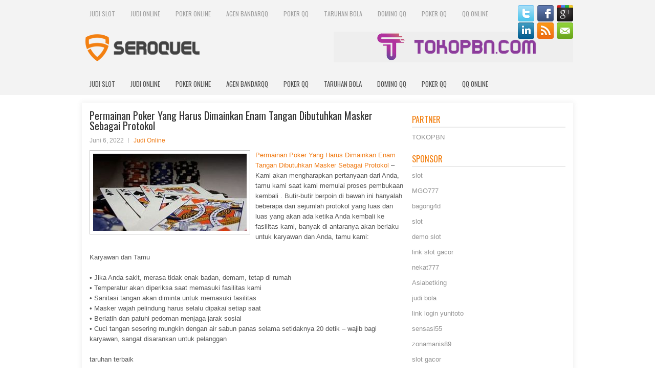

--- FILE ---
content_type: text/html; charset=UTF-8
request_url: http://seroquel.us.com/permainan-poker-yang-harus-dimainkan-enam-tangan-dibutuhkan-masker-sebagai-protokol/
body_size: 11532
content:
<!DOCTYPE html><html xmlns="http://www.w3.org/1999/xhtml" lang="id">
<head profile="http://gmpg.org/xfn/11">
<meta http-equiv="Content-Type" content="text/html; charset=UTF-8" />

<meta name="viewport" content="width=device-width, initial-scale=1.0"/>
<link rel="stylesheet" href="http://seroquel.us.com/wp-content/themes/Elites/lib/css/reset.css" type="text/css" media="screen, projection" />
<link rel="stylesheet" href="http://seroquel.us.com/wp-content/themes/Elites/lib/css/defaults.css" type="text/css" media="screen, projection" />
<!--[if lt IE 8]><link rel="stylesheet" href="http://seroquel.us.com/wp-content/themes/Elites/lib/css/ie.css" type="text/css" media="screen, projection" /><![endif]-->

<link rel="stylesheet" href="http://seroquel.us.com/wp-content/themes/Elites/style.css" type="text/css" media="screen, projection" />

<title>Permainan Poker Yang Harus Dimainkan Enam Tangan Dibutuhkan Masker Sebagai Protokol &#8211; Seroquel</title>
<meta name='robots' content='max-image-preview:large' />
<link rel="alternate" type="application/rss+xml" title="Seroquel &raquo; Permainan Poker Yang Harus Dimainkan Enam Tangan Dibutuhkan Masker Sebagai Protokol Umpan Komentar" href="http://seroquel.us.com/permainan-poker-yang-harus-dimainkan-enam-tangan-dibutuhkan-masker-sebagai-protokol/feed/" />
<script type="text/javascript">
window._wpemojiSettings = {"baseUrl":"https:\/\/s.w.org\/images\/core\/emoji\/14.0.0\/72x72\/","ext":".png","svgUrl":"https:\/\/s.w.org\/images\/core\/emoji\/14.0.0\/svg\/","svgExt":".svg","source":{"concatemoji":"http:\/\/seroquel.us.com\/wp-includes\/js\/wp-emoji-release.min.js?ver=6.2.2"}};
/*! This file is auto-generated */
!function(e,a,t){var n,r,o,i=a.createElement("canvas"),p=i.getContext&&i.getContext("2d");function s(e,t){p.clearRect(0,0,i.width,i.height),p.fillText(e,0,0);e=i.toDataURL();return p.clearRect(0,0,i.width,i.height),p.fillText(t,0,0),e===i.toDataURL()}function c(e){var t=a.createElement("script");t.src=e,t.defer=t.type="text/javascript",a.getElementsByTagName("head")[0].appendChild(t)}for(o=Array("flag","emoji"),t.supports={everything:!0,everythingExceptFlag:!0},r=0;r<o.length;r++)t.supports[o[r]]=function(e){if(p&&p.fillText)switch(p.textBaseline="top",p.font="600 32px Arial",e){case"flag":return s("\ud83c\udff3\ufe0f\u200d\u26a7\ufe0f","\ud83c\udff3\ufe0f\u200b\u26a7\ufe0f")?!1:!s("\ud83c\uddfa\ud83c\uddf3","\ud83c\uddfa\u200b\ud83c\uddf3")&&!s("\ud83c\udff4\udb40\udc67\udb40\udc62\udb40\udc65\udb40\udc6e\udb40\udc67\udb40\udc7f","\ud83c\udff4\u200b\udb40\udc67\u200b\udb40\udc62\u200b\udb40\udc65\u200b\udb40\udc6e\u200b\udb40\udc67\u200b\udb40\udc7f");case"emoji":return!s("\ud83e\udef1\ud83c\udffb\u200d\ud83e\udef2\ud83c\udfff","\ud83e\udef1\ud83c\udffb\u200b\ud83e\udef2\ud83c\udfff")}return!1}(o[r]),t.supports.everything=t.supports.everything&&t.supports[o[r]],"flag"!==o[r]&&(t.supports.everythingExceptFlag=t.supports.everythingExceptFlag&&t.supports[o[r]]);t.supports.everythingExceptFlag=t.supports.everythingExceptFlag&&!t.supports.flag,t.DOMReady=!1,t.readyCallback=function(){t.DOMReady=!0},t.supports.everything||(n=function(){t.readyCallback()},a.addEventListener?(a.addEventListener("DOMContentLoaded",n,!1),e.addEventListener("load",n,!1)):(e.attachEvent("onload",n),a.attachEvent("onreadystatechange",function(){"complete"===a.readyState&&t.readyCallback()})),(e=t.source||{}).concatemoji?c(e.concatemoji):e.wpemoji&&e.twemoji&&(c(e.twemoji),c(e.wpemoji)))}(window,document,window._wpemojiSettings);
</script>
<style type="text/css">
img.wp-smiley,
img.emoji {
	display: inline !important;
	border: none !important;
	box-shadow: none !important;
	height: 1em !important;
	width: 1em !important;
	margin: 0 0.07em !important;
	vertical-align: -0.1em !important;
	background: none !important;
	padding: 0 !important;
}
</style>
	<link rel='stylesheet' id='wp-block-library-css' href='http://seroquel.us.com/wp-includes/css/dist/block-library/style.min.css?ver=6.2.2' type='text/css' media='all' />
<link rel='stylesheet' id='classic-theme-styles-css' href='http://seroquel.us.com/wp-includes/css/classic-themes.min.css?ver=6.2.2' type='text/css' media='all' />
<style id='global-styles-inline-css' type='text/css'>
body{--wp--preset--color--black: #000000;--wp--preset--color--cyan-bluish-gray: #abb8c3;--wp--preset--color--white: #ffffff;--wp--preset--color--pale-pink: #f78da7;--wp--preset--color--vivid-red: #cf2e2e;--wp--preset--color--luminous-vivid-orange: #ff6900;--wp--preset--color--luminous-vivid-amber: #fcb900;--wp--preset--color--light-green-cyan: #7bdcb5;--wp--preset--color--vivid-green-cyan: #00d084;--wp--preset--color--pale-cyan-blue: #8ed1fc;--wp--preset--color--vivid-cyan-blue: #0693e3;--wp--preset--color--vivid-purple: #9b51e0;--wp--preset--gradient--vivid-cyan-blue-to-vivid-purple: linear-gradient(135deg,rgba(6,147,227,1) 0%,rgb(155,81,224) 100%);--wp--preset--gradient--light-green-cyan-to-vivid-green-cyan: linear-gradient(135deg,rgb(122,220,180) 0%,rgb(0,208,130) 100%);--wp--preset--gradient--luminous-vivid-amber-to-luminous-vivid-orange: linear-gradient(135deg,rgba(252,185,0,1) 0%,rgba(255,105,0,1) 100%);--wp--preset--gradient--luminous-vivid-orange-to-vivid-red: linear-gradient(135deg,rgba(255,105,0,1) 0%,rgb(207,46,46) 100%);--wp--preset--gradient--very-light-gray-to-cyan-bluish-gray: linear-gradient(135deg,rgb(238,238,238) 0%,rgb(169,184,195) 100%);--wp--preset--gradient--cool-to-warm-spectrum: linear-gradient(135deg,rgb(74,234,220) 0%,rgb(151,120,209) 20%,rgb(207,42,186) 40%,rgb(238,44,130) 60%,rgb(251,105,98) 80%,rgb(254,248,76) 100%);--wp--preset--gradient--blush-light-purple: linear-gradient(135deg,rgb(255,206,236) 0%,rgb(152,150,240) 100%);--wp--preset--gradient--blush-bordeaux: linear-gradient(135deg,rgb(254,205,165) 0%,rgb(254,45,45) 50%,rgb(107,0,62) 100%);--wp--preset--gradient--luminous-dusk: linear-gradient(135deg,rgb(255,203,112) 0%,rgb(199,81,192) 50%,rgb(65,88,208) 100%);--wp--preset--gradient--pale-ocean: linear-gradient(135deg,rgb(255,245,203) 0%,rgb(182,227,212) 50%,rgb(51,167,181) 100%);--wp--preset--gradient--electric-grass: linear-gradient(135deg,rgb(202,248,128) 0%,rgb(113,206,126) 100%);--wp--preset--gradient--midnight: linear-gradient(135deg,rgb(2,3,129) 0%,rgb(40,116,252) 100%);--wp--preset--duotone--dark-grayscale: url('#wp-duotone-dark-grayscale');--wp--preset--duotone--grayscale: url('#wp-duotone-grayscale');--wp--preset--duotone--purple-yellow: url('#wp-duotone-purple-yellow');--wp--preset--duotone--blue-red: url('#wp-duotone-blue-red');--wp--preset--duotone--midnight: url('#wp-duotone-midnight');--wp--preset--duotone--magenta-yellow: url('#wp-duotone-magenta-yellow');--wp--preset--duotone--purple-green: url('#wp-duotone-purple-green');--wp--preset--duotone--blue-orange: url('#wp-duotone-blue-orange');--wp--preset--font-size--small: 13px;--wp--preset--font-size--medium: 20px;--wp--preset--font-size--large: 36px;--wp--preset--font-size--x-large: 42px;--wp--preset--spacing--20: 0.44rem;--wp--preset--spacing--30: 0.67rem;--wp--preset--spacing--40: 1rem;--wp--preset--spacing--50: 1.5rem;--wp--preset--spacing--60: 2.25rem;--wp--preset--spacing--70: 3.38rem;--wp--preset--spacing--80: 5.06rem;--wp--preset--shadow--natural: 6px 6px 9px rgba(0, 0, 0, 0.2);--wp--preset--shadow--deep: 12px 12px 50px rgba(0, 0, 0, 0.4);--wp--preset--shadow--sharp: 6px 6px 0px rgba(0, 0, 0, 0.2);--wp--preset--shadow--outlined: 6px 6px 0px -3px rgba(255, 255, 255, 1), 6px 6px rgba(0, 0, 0, 1);--wp--preset--shadow--crisp: 6px 6px 0px rgba(0, 0, 0, 1);}:where(.is-layout-flex){gap: 0.5em;}body .is-layout-flow > .alignleft{float: left;margin-inline-start: 0;margin-inline-end: 2em;}body .is-layout-flow > .alignright{float: right;margin-inline-start: 2em;margin-inline-end: 0;}body .is-layout-flow > .aligncenter{margin-left: auto !important;margin-right: auto !important;}body .is-layout-constrained > .alignleft{float: left;margin-inline-start: 0;margin-inline-end: 2em;}body .is-layout-constrained > .alignright{float: right;margin-inline-start: 2em;margin-inline-end: 0;}body .is-layout-constrained > .aligncenter{margin-left: auto !important;margin-right: auto !important;}body .is-layout-constrained > :where(:not(.alignleft):not(.alignright):not(.alignfull)){max-width: var(--wp--style--global--content-size);margin-left: auto !important;margin-right: auto !important;}body .is-layout-constrained > .alignwide{max-width: var(--wp--style--global--wide-size);}body .is-layout-flex{display: flex;}body .is-layout-flex{flex-wrap: wrap;align-items: center;}body .is-layout-flex > *{margin: 0;}:where(.wp-block-columns.is-layout-flex){gap: 2em;}.has-black-color{color: var(--wp--preset--color--black) !important;}.has-cyan-bluish-gray-color{color: var(--wp--preset--color--cyan-bluish-gray) !important;}.has-white-color{color: var(--wp--preset--color--white) !important;}.has-pale-pink-color{color: var(--wp--preset--color--pale-pink) !important;}.has-vivid-red-color{color: var(--wp--preset--color--vivid-red) !important;}.has-luminous-vivid-orange-color{color: var(--wp--preset--color--luminous-vivid-orange) !important;}.has-luminous-vivid-amber-color{color: var(--wp--preset--color--luminous-vivid-amber) !important;}.has-light-green-cyan-color{color: var(--wp--preset--color--light-green-cyan) !important;}.has-vivid-green-cyan-color{color: var(--wp--preset--color--vivid-green-cyan) !important;}.has-pale-cyan-blue-color{color: var(--wp--preset--color--pale-cyan-blue) !important;}.has-vivid-cyan-blue-color{color: var(--wp--preset--color--vivid-cyan-blue) !important;}.has-vivid-purple-color{color: var(--wp--preset--color--vivid-purple) !important;}.has-black-background-color{background-color: var(--wp--preset--color--black) !important;}.has-cyan-bluish-gray-background-color{background-color: var(--wp--preset--color--cyan-bluish-gray) !important;}.has-white-background-color{background-color: var(--wp--preset--color--white) !important;}.has-pale-pink-background-color{background-color: var(--wp--preset--color--pale-pink) !important;}.has-vivid-red-background-color{background-color: var(--wp--preset--color--vivid-red) !important;}.has-luminous-vivid-orange-background-color{background-color: var(--wp--preset--color--luminous-vivid-orange) !important;}.has-luminous-vivid-amber-background-color{background-color: var(--wp--preset--color--luminous-vivid-amber) !important;}.has-light-green-cyan-background-color{background-color: var(--wp--preset--color--light-green-cyan) !important;}.has-vivid-green-cyan-background-color{background-color: var(--wp--preset--color--vivid-green-cyan) !important;}.has-pale-cyan-blue-background-color{background-color: var(--wp--preset--color--pale-cyan-blue) !important;}.has-vivid-cyan-blue-background-color{background-color: var(--wp--preset--color--vivid-cyan-blue) !important;}.has-vivid-purple-background-color{background-color: var(--wp--preset--color--vivid-purple) !important;}.has-black-border-color{border-color: var(--wp--preset--color--black) !important;}.has-cyan-bluish-gray-border-color{border-color: var(--wp--preset--color--cyan-bluish-gray) !important;}.has-white-border-color{border-color: var(--wp--preset--color--white) !important;}.has-pale-pink-border-color{border-color: var(--wp--preset--color--pale-pink) !important;}.has-vivid-red-border-color{border-color: var(--wp--preset--color--vivid-red) !important;}.has-luminous-vivid-orange-border-color{border-color: var(--wp--preset--color--luminous-vivid-orange) !important;}.has-luminous-vivid-amber-border-color{border-color: var(--wp--preset--color--luminous-vivid-amber) !important;}.has-light-green-cyan-border-color{border-color: var(--wp--preset--color--light-green-cyan) !important;}.has-vivid-green-cyan-border-color{border-color: var(--wp--preset--color--vivid-green-cyan) !important;}.has-pale-cyan-blue-border-color{border-color: var(--wp--preset--color--pale-cyan-blue) !important;}.has-vivid-cyan-blue-border-color{border-color: var(--wp--preset--color--vivid-cyan-blue) !important;}.has-vivid-purple-border-color{border-color: var(--wp--preset--color--vivid-purple) !important;}.has-vivid-cyan-blue-to-vivid-purple-gradient-background{background: var(--wp--preset--gradient--vivid-cyan-blue-to-vivid-purple) !important;}.has-light-green-cyan-to-vivid-green-cyan-gradient-background{background: var(--wp--preset--gradient--light-green-cyan-to-vivid-green-cyan) !important;}.has-luminous-vivid-amber-to-luminous-vivid-orange-gradient-background{background: var(--wp--preset--gradient--luminous-vivid-amber-to-luminous-vivid-orange) !important;}.has-luminous-vivid-orange-to-vivid-red-gradient-background{background: var(--wp--preset--gradient--luminous-vivid-orange-to-vivid-red) !important;}.has-very-light-gray-to-cyan-bluish-gray-gradient-background{background: var(--wp--preset--gradient--very-light-gray-to-cyan-bluish-gray) !important;}.has-cool-to-warm-spectrum-gradient-background{background: var(--wp--preset--gradient--cool-to-warm-spectrum) !important;}.has-blush-light-purple-gradient-background{background: var(--wp--preset--gradient--blush-light-purple) !important;}.has-blush-bordeaux-gradient-background{background: var(--wp--preset--gradient--blush-bordeaux) !important;}.has-luminous-dusk-gradient-background{background: var(--wp--preset--gradient--luminous-dusk) !important;}.has-pale-ocean-gradient-background{background: var(--wp--preset--gradient--pale-ocean) !important;}.has-electric-grass-gradient-background{background: var(--wp--preset--gradient--electric-grass) !important;}.has-midnight-gradient-background{background: var(--wp--preset--gradient--midnight) !important;}.has-small-font-size{font-size: var(--wp--preset--font-size--small) !important;}.has-medium-font-size{font-size: var(--wp--preset--font-size--medium) !important;}.has-large-font-size{font-size: var(--wp--preset--font-size--large) !important;}.has-x-large-font-size{font-size: var(--wp--preset--font-size--x-large) !important;}
.wp-block-navigation a:where(:not(.wp-element-button)){color: inherit;}
:where(.wp-block-columns.is-layout-flex){gap: 2em;}
.wp-block-pullquote{font-size: 1.5em;line-height: 1.6;}
</style>
<script type='text/javascript' src='http://seroquel.us.com/wp-includes/js/jquery/jquery.min.js?ver=3.6.4' id='jquery-core-js'></script>
<script type='text/javascript' src='http://seroquel.us.com/wp-includes/js/jquery/jquery-migrate.min.js?ver=3.4.0' id='jquery-migrate-js'></script>
<script type='text/javascript' src='http://seroquel.us.com/wp-content/themes/Elites/lib/js/superfish.js?ver=6.2.2' id='superfish-js'></script>
<script type='text/javascript' src='http://seroquel.us.com/wp-content/themes/Elites/lib/js/jquery.mobilemenu.js?ver=6.2.2' id='mobilemenu-js'></script>
<link rel="https://api.w.org/" href="http://seroquel.us.com/wp-json/" /><link rel="alternate" type="application/json" href="http://seroquel.us.com/wp-json/wp/v2/posts/2179" /><link rel="EditURI" type="application/rsd+xml" title="RSD" href="http://seroquel.us.com/xmlrpc.php?rsd" />
<link rel="wlwmanifest" type="application/wlwmanifest+xml" href="http://seroquel.us.com/wp-includes/wlwmanifest.xml" />

<link rel="canonical" href="http://seroquel.us.com/permainan-poker-yang-harus-dimainkan-enam-tangan-dibutuhkan-masker-sebagai-protokol/" />
<link rel='shortlink' href='http://seroquel.us.com/?p=2179' />
<link rel="alternate" type="application/json+oembed" href="http://seroquel.us.com/wp-json/oembed/1.0/embed?url=http%3A%2F%2Fseroquel.us.com%2Fpermainan-poker-yang-harus-dimainkan-enam-tangan-dibutuhkan-masker-sebagai-protokol%2F" />
<link rel="alternate" type="text/xml+oembed" href="http://seroquel.us.com/wp-json/oembed/1.0/embed?url=http%3A%2F%2Fseroquel.us.com%2Fpermainan-poker-yang-harus-dimainkan-enam-tangan-dibutuhkan-masker-sebagai-protokol%2F&#038;format=xml" />
<link rel="shortcut icon" href="http://seroquel.us.com/wp-content/uploads/2020/04/f.png" type="image/x-icon" />
<link rel="alternate" type="application/rss+xml" title="Seroquel RSS Feed" href="http://seroquel.us.com/feed/" />
<link rel="pingback" href="http://seroquel.us.com/xmlrpc.php" />

</head>

<body class="post-template-default single single-post postid-2179 single-format-standard">

<div id="container">

    <div class="clearfix">
        			<div class="menu-primary-container"><ul id="menu-primary" class="menus menu-primary"><li id="menu-item-3160" class="menu-item menu-item-type-taxonomy menu-item-object-category menu-item-3160"><a href="http://seroquel.us.com/category/judi-slot/">Judi Slot</a></li>
<li id="menu-item-118" class="menu-item menu-item-type-taxonomy menu-item-object-category current-post-ancestor current-menu-parent current-post-parent menu-item-118"><a href="http://seroquel.us.com/category/judi-online/">Judi Online</a></li>
<li id="menu-item-119" class="menu-item menu-item-type-taxonomy menu-item-object-category menu-item-119"><a href="http://seroquel.us.com/category/poker-online/">Poker Online</a></li>
<li id="menu-item-189" class="menu-item menu-item-type-taxonomy menu-item-object-category menu-item-189"><a href="http://seroquel.us.com/category/agen-bandarqq/">Agen BandarQQ</a></li>
<li id="menu-item-190" class="menu-item menu-item-type-taxonomy menu-item-object-category menu-item-190"><a href="http://seroquel.us.com/category/poker-qq/">Poker QQ</a></li>
<li id="menu-item-191" class="menu-item menu-item-type-taxonomy menu-item-object-category menu-item-191"><a href="http://seroquel.us.com/category/taruhan-bola/">Taruhan Bola</a></li>
<li id="menu-item-192" class="menu-item menu-item-type-taxonomy menu-item-object-category menu-item-192"><a href="http://seroquel.us.com/category/domino-qq/">Domino QQ</a></li>
<li id="menu-item-193" class="menu-item menu-item-type-taxonomy menu-item-object-category menu-item-193"><a href="http://seroquel.us.com/category/poker-qq/">Poker QQ</a></li>
<li id="menu-item-194" class="menu-item menu-item-type-taxonomy menu-item-object-category menu-item-194"><a href="http://seroquel.us.com/category/qq-online/">QQ Online</a></li>
</ul></div>              <!--.primary menu--> 	
                
        <div id="top-social-profiles">
                        <ul class="widget-container"><li class="social-profiles-widget">
            <a href="http://twitter.com/" target="_blank"><img title="Twitter" alt="Twitter" src="http://seroquel.us.com/wp-content/themes/Elites/images/social-profiles/twitter.png" /></a><a href="http://facebook.com/" target="_blank"><img title="Facebook" alt="Facebook" src="http://seroquel.us.com/wp-content/themes/Elites/images/social-profiles/facebook.png" /></a><a href="https://plus.google.com/" target="_blank"><img title="Google Plus" alt="Google Plus" src="http://seroquel.us.com/wp-content/themes/Elites/images/social-profiles/gplus.png" /></a><a href="http://www.linkedin.com/" target="_blank"><img title="LinkedIn" alt="LinkedIn" src="http://seroquel.us.com/wp-content/themes/Elites/images/social-profiles/linkedin.png" /></a><a href="http://seroquel.us.com/feed/" target="_blank"><img title="RSS Feed" alt="RSS Feed" src="http://seroquel.us.com/wp-content/themes/Elites/images/social-profiles/rss.png" /></a><a href="/cdn-cgi/l/email-protection#96eff9e3e4d6f3fbf7fffab8f5f9fb" target="_blank"><img title="Email" alt="Email" src="http://seroquel.us.com/wp-content/themes/Elites/images/social-profiles/email.png" /></a>            </li></ul>
                    </div>
    </div>
    

    <div id="header">
    
        <div class="logo">
         
            <a href="http://seroquel.us.com"><img src="http://seroquel.us.com/wp-content/uploads/2020/04/logo.png" alt="Seroquel" title="Seroquel" /></a>
         
        </div><!-- .logo -->

        <div class="header-right">
            <a href="https://www.tokopbn.com/" target="_blank"><img src="http://seroquel.us.com/wp-content/uploads/2020/04/banner-toko-pbn.png" alt="sponsored" /></a> 
        </div><!-- .header-right -->
        
    </div><!-- #header -->
    
            <div class="clearfix">
            			<div class="menu-secondary-container"><ul id="menu-primary-1" class="menus menu-secondary"><li class="menu-item menu-item-type-taxonomy menu-item-object-category menu-item-3160"><a href="http://seroquel.us.com/category/judi-slot/">Judi Slot</a></li>
<li class="menu-item menu-item-type-taxonomy menu-item-object-category current-post-ancestor current-menu-parent current-post-parent menu-item-118"><a href="http://seroquel.us.com/category/judi-online/">Judi Online</a></li>
<li class="menu-item menu-item-type-taxonomy menu-item-object-category menu-item-119"><a href="http://seroquel.us.com/category/poker-online/">Poker Online</a></li>
<li class="menu-item menu-item-type-taxonomy menu-item-object-category menu-item-189"><a href="http://seroquel.us.com/category/agen-bandarqq/">Agen BandarQQ</a></li>
<li class="menu-item menu-item-type-taxonomy menu-item-object-category menu-item-190"><a href="http://seroquel.us.com/category/poker-qq/">Poker QQ</a></li>
<li class="menu-item menu-item-type-taxonomy menu-item-object-category menu-item-191"><a href="http://seroquel.us.com/category/taruhan-bola/">Taruhan Bola</a></li>
<li class="menu-item menu-item-type-taxonomy menu-item-object-category menu-item-192"><a href="http://seroquel.us.com/category/domino-qq/">Domino QQ</a></li>
<li class="menu-item menu-item-type-taxonomy menu-item-object-category menu-item-193"><a href="http://seroquel.us.com/category/poker-qq/">Poker QQ</a></li>
<li class="menu-item menu-item-type-taxonomy menu-item-object-category menu-item-194"><a href="http://seroquel.us.com/category/qq-online/">QQ Online</a></li>
</ul></div>              <!--.secondary menu--> 	
                </div>
    
    <div id="main">
    
            
        <div id="content">
            
                    
            
    <div class="post post-single clearfix post-2179 type-post status-publish format-standard has-post-thumbnail hentry category-judi-online tag-casino tag-judi tag-poker tag-slot" id="post-2179">
    
        <h2 class="title">Permainan Poker Yang Harus Dimainkan Enam Tangan Dibutuhkan Masker Sebagai Protokol</h2>
        
        <div class="postmeta-primary">
    
            <span class="meta_date">Juni 6, 2022</span>
           &nbsp; <span class="meta_categories"><a href="http://seroquel.us.com/category/judi-online/" rel="category tag">Judi Online</a></span>
    
                 
        </div>
        
        <div class="entry clearfix">
            
            <img width="300" height="151" src="http://seroquel.us.com/wp-content/uploads/2020/10/kaartu45687889.jpg" class="alignleft featured_image wp-post-image" alt="" decoding="async" srcset="http://seroquel.us.com/wp-content/uploads/2020/10/kaartu45687889.jpg 338w, http://seroquel.us.com/wp-content/uploads/2020/10/kaartu45687889-300x151.jpg 300w" sizes="(max-width: 300px) 100vw, 300px" />            
            <p><a href="http://seroquel.us.com/permainan-poker-yang-harus-dimainkan-enam-tangan-dibutuhkan-masker-sebagai-protokol/">Permainan Poker Yang Harus Dimainkan Enam Tangan Dibutuhkan Masker Sebagai Protokol</a> &#8211; Kami akan mengharapkan pertanyaan dari Anda, tamu kami saat kami memulai proses pembukaan kembali . Butir-butir berpoin di bawah ini hanyalah beberapa dari sejumlah protokol yang luas dan luas yang akan ada ketika Anda kembali ke fasilitas kami, banyak di antaranya akan berlaku untuk karyawan dan Anda, tamu kami:</p>
<p>Karyawan dan Tamu</p>
<p>• Jika Anda sakit, merasa tidak enak badan, demam, tetap di rumah<br />
• Temperatur akan diperiksa saat memasuki fasilitas kami<br />
• Sanitasi tangan akan diminta untuk memasuki fasilitas<br />
• Masker wajah pelindung harus selalu dipakai setiap saat<br />
• Berlatih dan patuhi pedoman menjaga jarak sosial<br />
• Cuci tangan sesering mungkin dengan air sabun panas selama setidaknya 20 detik &#8211; wajib bagi<br />
karyawan, sangat disarankan untuk pelanggan</p>
<p>taruhan terbaik</p>
<p>• Tempat duduk akan dikurangi di meja cardroom kami, taruhan wortel, puncak tinggi dan<br />
meja kafe<br />
• Prosedur pembersihan dan sanitasi yang ditingkatkan akan diimplementasikan dengan<br />
frekuensi yang jauh meningkat<br />
• Fasilitas kami tidak akan melebihi 50% dari batas hunian masing-masing.</p>
<p>Signage akan dipasang di dan sekitar fasilitas kami sebagai pengingat akan hal ini dan protokol operasi baru lainnya. Sekali lagi, kami sangat senang Anda semua kembali ke fasilitas kami dan tahu kami akan terus berusaha untuk memberikan Anda pengalaman kelas dunia saat Anda menjadi tamu! kunjungi agen judi online <a href="https://gacorslot77.org/">Gacorslot77</a>.</p>
<p>bestbet Jacksonville telah menjadi mitra lama dari Card Player Poker Tour, menjadi tuan rumah acara utama CPPT selama tujuh tahun terakhir. The 2019 berjalan dari bestbet CPPT Jacksonville acara utama $ 1.100 menarik 329 entri untuk membuat kolam hadiah $ 319.130. Dylan Drazen muncul sebagai pemenang dengan gelar dan trofi pada tahun 2019, membawa pulang $ 62.613 sebagai juara.</p>
    
        </div>
        
        <div class="postmeta-secondary"><span class="meta_tags"><a href="http://seroquel.us.com/tag/casino/" rel="tag">Casino</a>, <a href="http://seroquel.us.com/tag/judi/" rel="tag">Judi</a>, <a href="http://seroquel.us.com/tag/poker/" rel="tag">Poker</a>, <a href="http://seroquel.us.com/tag/slot/" rel="tag">Slot</a></span></div> 
        
    
    </div><!-- Post ID 2179 -->
    
                
                    
        </div><!-- #content -->
    
        
<div id="sidebar-primary">
	
		<ul class="widget_text widget-container">
			<li id="custom_html-6" class="widget_text widget widget_custom_html">
				<h3 class="widgettitle">PARTNER</h3>
				<div class="textwidget custom-html-widget"><a href="https://www.tokopbn.com/">TOKOPBN</a></div>
			</li>
		</ul>
		
		<ul class="widget-container">
			<li id="sponsor" class="widget widget_meta">
				<h3 class="widgettitle">Sponsor</h3>			
				<ul>
					<li><a href="https://www.spiceroutecuisine.com/menu/">slot</a></li>
                    		<li><a href="https://thebridaldetective.com/real-weddings/">MGO777</a></li>
                    		<li><a href="https://www.chicagohotel-site.com/Hotels/">bagong4d</a></li>
                    		<li><a href="https://www.redapicolachile.cl/contacto/">slot</a></li>
                    		<li><a href="https://p33.miastozabrze.pl/">demo slot</a></li>
                    		<li><a href="https://www.cavemenfoods.com/menu/">link slot gacor</a></li>
                    		<li><a href="https://www.bumdespangasi.com/Kontak/">nekat777</a></li>
                    		<li><a href="https://ourbusinessnews.com">Asiabetking</a></li>
                    		<li><a href="https://omanko.fcdm.ru/">judi bola</a></li>
                    		<li><a href="https://yunitoto.de.com/">link login yunitoto</a></li>
                    		<li><a href="https://sensasi55x1000.com">sensasi55</a></li>
                    		<li><a href="https://zonamanis89.id/">zonamanis89</a></li>
                    		<li><a href="https://vishwakarmayojana.com/">slot gacor</a></li>
                    		<li><a href="https://www.uppercrustpizzacathedralcity.com/">parlay</a></li>
                    		<li><a href="https://www.lesvalades.com/">slot gacor maxwin</a></li>
                    		<li><a href="https://159.223.77.63">Nonstop88</a></li>
                    		<li><a href="https://www.philippineshonolulu.org/">judi slot gacor</a></li>
                    						</ul>
			</li>
		</ul>

    
		<ul class="widget-container"><li id="recent-posts-4" class="widget widget_recent_entries">
		<h3 class="widgettitle">Pos-pos Terbaru</h3>
		<ul>
											<li>
					<a href="http://seroquel.us.com/dapatkan-casino-poker-2026-online-paling-digemari-serta-nikmati-debaran-jantungnya/">Dapatkan Casino Poker 2026 Online Paling Digemari serta Nikmati Debaran Jantungnya</a>
											<span class="post-date">Januari 17, 2026</span>
									</li>
											<li>
					<a href="http://seroquel.us.com/pilih-satu-style-togel-2026-pelajari-serta-kuasai-dengan-prima/">Pilih satu style Togel 2026 pelajari serta kuasai dengan Prima</a>
											<span class="post-date">Januari 16, 2026</span>
									</li>
											<li>
					<a href="http://seroquel.us.com/perkembangan-kebijaksanaan-permasalahan-slot-toto-2026-mendapatkan-kembali-posisi/">Perkembangan Kebijaksanaan Permasalahan Slot Toto 2026 Mendapatkan Kembali Posisi</a>
											<span class="post-date">Januari 16, 2026</span>
									</li>
											<li>
					<a href="http://seroquel.us.com/futuristik-taruhan-slot-toto-2026-biasanya-mempunyai-horizon-periode-panjang/">Futuristik Taruhan Slot Toto 2026 biasanya mempunyai horizon periode panjang</a>
											<span class="post-date">Januari 15, 2026</span>
									</li>
											<li>
					<a href="http://seroquel.us.com/dunia-toto-2026-mengapa-sangat-membuat-ketagihan/">Dunia Toto 2026 Mengapa sangat membuat ketagihan</a>
											<span class="post-date">Januari 14, 2026</span>
									</li>
					</ul>

		</li></ul><ul class="widget-container"><li id="meta-4" class="widget widget_meta"><h3 class="widgettitle">Meta</h3>
		<ul>
						<li><a href="http://seroquel.us.com/wp-login.php">Masuk</a></li>
			<li><a href="http://seroquel.us.com/feed/">Feed entri</a></li>
			<li><a href="http://seroquel.us.com/comments/feed/">Feed komentar</a></li>

			<li><a href="https://wordpress.org/">WordPress.org</a></li>
		</ul>

		</li></ul><ul class="widget-container"><li id="categories-2" class="widget widget_categories"><h3 class="widgettitle">Kategori</h3>
			<ul>
					<li class="cat-item cat-item-81"><a href="http://seroquel.us.com/category/casino-online/">Casino Online</a> (194)
</li>
	<li class="cat-item cat-item-6"><a href="http://seroquel.us.com/category/judi-online/">Judi Online</a> (687)
</li>
	<li class="cat-item cat-item-73"><a href="http://seroquel.us.com/category/judi-slot/">Judi Slot</a> (231)
</li>
	<li class="cat-item cat-item-15"><a href="http://seroquel.us.com/category/poker-online/">Poker Online</a> (703)
</li>
	<li class="cat-item cat-item-65"><a href="http://seroquel.us.com/category/togel-online/">Togel Online</a> (122)
</li>
			</ul>

			</li></ul><ul class="widget-container"><li id="archives-4" class="widget widget_archive"><h3 class="widgettitle">Arsip</h3>
			<ul>
					<li><a href='http://seroquel.us.com/2026/01/'>Januari 2026</a>&nbsp;(17)</li>
	<li><a href='http://seroquel.us.com/2025/12/'>Desember 2025</a>&nbsp;(31)</li>
	<li><a href='http://seroquel.us.com/2025/11/'>November 2025</a>&nbsp;(26)</li>
	<li><a href='http://seroquel.us.com/2025/10/'>Oktober 2025</a>&nbsp;(27)</li>
	<li><a href='http://seroquel.us.com/2025/09/'>September 2025</a>&nbsp;(23)</li>
	<li><a href='http://seroquel.us.com/2025/08/'>Agustus 2025</a>&nbsp;(12)</li>
	<li><a href='http://seroquel.us.com/2025/07/'>Juli 2025</a>&nbsp;(22)</li>
	<li><a href='http://seroquel.us.com/2025/06/'>Juni 2025</a>&nbsp;(21)</li>
	<li><a href='http://seroquel.us.com/2025/05/'>Mei 2025</a>&nbsp;(16)</li>
	<li><a href='http://seroquel.us.com/2025/04/'>April 2025</a>&nbsp;(26)</li>
	<li><a href='http://seroquel.us.com/2025/03/'>Maret 2025</a>&nbsp;(40)</li>
	<li><a href='http://seroquel.us.com/2025/02/'>Februari 2025</a>&nbsp;(33)</li>
	<li><a href='http://seroquel.us.com/2025/01/'>Januari 2025</a>&nbsp;(33)</li>
	<li><a href='http://seroquel.us.com/2024/12/'>Desember 2024</a>&nbsp;(34)</li>
	<li><a href='http://seroquel.us.com/2024/11/'>November 2024</a>&nbsp;(34)</li>
	<li><a href='http://seroquel.us.com/2024/10/'>Oktober 2024</a>&nbsp;(38)</li>
	<li><a href='http://seroquel.us.com/2024/09/'>September 2024</a>&nbsp;(38)</li>
	<li><a href='http://seroquel.us.com/2024/08/'>Agustus 2024</a>&nbsp;(56)</li>
	<li><a href='http://seroquel.us.com/2024/07/'>Juli 2024</a>&nbsp;(47)</li>
	<li><a href='http://seroquel.us.com/2024/06/'>Juni 2024</a>&nbsp;(51)</li>
	<li><a href='http://seroquel.us.com/2024/05/'>Mei 2024</a>&nbsp;(37)</li>
	<li><a href='http://seroquel.us.com/2024/04/'>April 2024</a>&nbsp;(38)</li>
	<li><a href='http://seroquel.us.com/2024/03/'>Maret 2024</a>&nbsp;(45)</li>
	<li><a href='http://seroquel.us.com/2024/02/'>Februari 2024</a>&nbsp;(34)</li>
	<li><a href='http://seroquel.us.com/2024/01/'>Januari 2024</a>&nbsp;(30)</li>
	<li><a href='http://seroquel.us.com/2023/12/'>Desember 2023</a>&nbsp;(28)</li>
	<li><a href='http://seroquel.us.com/2023/11/'>November 2023</a>&nbsp;(27)</li>
	<li><a href='http://seroquel.us.com/2023/10/'>Oktober 2023</a>&nbsp;(33)</li>
	<li><a href='http://seroquel.us.com/2023/09/'>September 2023</a>&nbsp;(23)</li>
	<li><a href='http://seroquel.us.com/2023/08/'>Agustus 2023</a>&nbsp;(37)</li>
	<li><a href='http://seroquel.us.com/2023/07/'>Juli 2023</a>&nbsp;(43)</li>
	<li><a href='http://seroquel.us.com/2023/06/'>Juni 2023</a>&nbsp;(34)</li>
	<li><a href='http://seroquel.us.com/2023/05/'>Mei 2023</a>&nbsp;(44)</li>
	<li><a href='http://seroquel.us.com/2023/04/'>April 2023</a>&nbsp;(35)</li>
	<li><a href='http://seroquel.us.com/2023/03/'>Maret 2023</a>&nbsp;(34)</li>
	<li><a href='http://seroquel.us.com/2023/02/'>Februari 2023</a>&nbsp;(28)</li>
	<li><a href='http://seroquel.us.com/2023/01/'>Januari 2023</a>&nbsp;(31)</li>
	<li><a href='http://seroquel.us.com/2022/12/'>Desember 2022</a>&nbsp;(30)</li>
	<li><a href='http://seroquel.us.com/2022/11/'>November 2022</a>&nbsp;(35)</li>
	<li><a href='http://seroquel.us.com/2022/10/'>Oktober 2022</a>&nbsp;(34)</li>
	<li><a href='http://seroquel.us.com/2022/09/'>September 2022</a>&nbsp;(36)</li>
	<li><a href='http://seroquel.us.com/2022/08/'>Agustus 2022</a>&nbsp;(33)</li>
	<li><a href='http://seroquel.us.com/2022/07/'>Juli 2022</a>&nbsp;(33)</li>
	<li><a href='http://seroquel.us.com/2022/06/'>Juni 2022</a>&nbsp;(38)</li>
	<li><a href='http://seroquel.us.com/2022/05/'>Mei 2022</a>&nbsp;(39)</li>
	<li><a href='http://seroquel.us.com/2022/04/'>April 2022</a>&nbsp;(35)</li>
	<li><a href='http://seroquel.us.com/2022/03/'>Maret 2022</a>&nbsp;(35)</li>
	<li><a href='http://seroquel.us.com/2022/02/'>Februari 2022</a>&nbsp;(33)</li>
	<li><a href='http://seroquel.us.com/2022/01/'>Januari 2022</a>&nbsp;(29)</li>
	<li><a href='http://seroquel.us.com/2021/12/'>Desember 2021</a>&nbsp;(36)</li>
	<li><a href='http://seroquel.us.com/2021/11/'>November 2021</a>&nbsp;(21)</li>
	<li><a href='http://seroquel.us.com/2021/10/'>Oktober 2021</a>&nbsp;(25)</li>
	<li><a href='http://seroquel.us.com/2021/09/'>September 2021</a>&nbsp;(22)</li>
	<li><a href='http://seroquel.us.com/2021/08/'>Agustus 2021</a>&nbsp;(20)</li>
	<li><a href='http://seroquel.us.com/2021/07/'>Juli 2021</a>&nbsp;(28)</li>
	<li><a href='http://seroquel.us.com/2021/06/'>Juni 2021</a>&nbsp;(7)</li>
	<li><a href='http://seroquel.us.com/2021/05/'>Mei 2021</a>&nbsp;(15)</li>
	<li><a href='http://seroquel.us.com/2021/04/'>April 2021</a>&nbsp;(10)</li>
	<li><a href='http://seroquel.us.com/2021/03/'>Maret 2021</a>&nbsp;(12)</li>
	<li><a href='http://seroquel.us.com/2021/02/'>Februari 2021</a>&nbsp;(11)</li>
	<li><a href='http://seroquel.us.com/2021/01/'>Januari 2021</a>&nbsp;(12)</li>
	<li><a href='http://seroquel.us.com/2020/12/'>Desember 2020</a>&nbsp;(10)</li>
	<li><a href='http://seroquel.us.com/2020/11/'>November 2020</a>&nbsp;(13)</li>
	<li><a href='http://seroquel.us.com/2020/10/'>Oktober 2020</a>&nbsp;(14)</li>
	<li><a href='http://seroquel.us.com/2020/09/'>September 2020</a>&nbsp;(16)</li>
	<li><a href='http://seroquel.us.com/2020/08/'>Agustus 2020</a>&nbsp;(4)</li>
	<li><a href='http://seroquel.us.com/2020/07/'>Juli 2020</a>&nbsp;(10)</li>
	<li><a href='http://seroquel.us.com/2020/06/'>Juni 2020</a>&nbsp;(16)</li>
	<li><a href='http://seroquel.us.com/2020/05/'>Mei 2020</a>&nbsp;(6)</li>
	<li><a href='http://seroquel.us.com/2020/04/'>April 2020</a>&nbsp;(2)</li>
			</ul>

			</li></ul><ul class="widget-container"><li id="tag_cloud-2" class="widget widget_tag_cloud"><h3 class="widgettitle">Tag</h3><div class="tagcloud"><a href="http://seroquel.us.com/tag/agen-bandarq/" class="tag-cloud-link tag-link-3 tag-link-position-1" style="font-size: 9.4093959731544pt;" aria-label="Agen Bandarq (3 item)">Agen Bandarq</a>
<a href="http://seroquel.us.com/tag/agen-judi-online/" class="tag-cloud-link tag-link-50 tag-link-position-2" style="font-size: 8.8456375838926pt;" aria-label="Agen Judi Online (2 item)">Agen Judi Online</a>
<a href="http://seroquel.us.com/tag/agen-poker/" class="tag-cloud-link tag-link-56 tag-link-position-3" style="font-size: 8pt;" aria-label="Agen Poker (1 item)">Agen Poker</a>
<a href="http://seroquel.us.com/tag/agen-qq-online/" class="tag-cloud-link tag-link-53 tag-link-position-4" style="font-size: 8.8456375838926pt;" aria-label="Agen QQ Online (2 item)">Agen QQ Online</a>
<a href="http://seroquel.us.com/tag/agungqq/" class="tag-cloud-link tag-link-54 tag-link-position-5" style="font-size: 8pt;" aria-label="AgungQQ (1 item)">AgungQQ</a>
<a href="http://seroquel.us.com/tag/ahli-poker/" class="tag-cloud-link tag-link-67 tag-link-position-6" style="font-size: 8pt;" aria-label="Ahli Poker (1 item)">Ahli Poker</a>
<a href="http://seroquel.us.com/tag/bandar/" class="tag-cloud-link tag-link-40 tag-link-position-7" style="font-size: 9.8791946308725pt;" aria-label="Bandar (4 item)">Bandar</a>
<a href="http://seroquel.us.com/tag/bandarqq/" class="tag-cloud-link tag-link-2 tag-link-position-8" style="font-size: 10.818791946309pt;" aria-label="Bandarqq (7 item)">Bandarqq</a>
<a href="http://seroquel.us.com/tag/barcelona/" class="tag-cloud-link tag-link-77 tag-link-position-9" style="font-size: 8pt;" aria-label="Barcelona (1 item)">Barcelona</a>
<a href="http://seroquel.us.com/tag/beberapa-hal-keberuntungan-yang-terdapat-pada-pemain-hebat/" class="tag-cloud-link tag-link-47 tag-link-position-10" style="font-size: 8pt;" aria-label="Beberapa Hal Keberuntungan Yang Terdapat Pada Pemain Hebat (1 item)">Beberapa Hal Keberuntungan Yang Terdapat Pada Pemain Hebat</a>
<a href="http://seroquel.us.com/tag/bet/" class="tag-cloud-link tag-link-61 tag-link-position-11" style="font-size: 9.4093959731544pt;" aria-label="Bet (3 item)">Bet</a>
<a href="http://seroquel.us.com/tag/bingo/" class="tag-cloud-link tag-link-75 tag-link-position-12" style="font-size: 8pt;" aria-label="Bingo (1 item)">Bingo</a>
<a href="http://seroquel.us.com/tag/blackjack/" class="tag-cloud-link tag-link-51 tag-link-position-13" style="font-size: 10.818791946309pt;" aria-label="Blackjack (7 item)">Blackjack</a>
<a href="http://seroquel.us.com/tag/bola/" class="tag-cloud-link tag-link-60 tag-link-position-14" style="font-size: 9.8791946308725pt;" aria-label="Bola (4 item)">Bola</a>
<a href="http://seroquel.us.com/tag/capsa-susun/" class="tag-cloud-link tag-link-13 tag-link-position-15" style="font-size: 11.476510067114pt;" aria-label="Capsa Susun (10 item)">Capsa Susun</a>
<a href="http://seroquel.us.com/tag/casino/" class="tag-cloud-link tag-link-39 tag-link-position-16" style="font-size: 21.812080536913pt;" aria-label="Casino (1,718 item)">Casino</a>
<a href="http://seroquel.us.com/tag/dadu/" class="tag-cloud-link tag-link-72 tag-link-position-17" style="font-size: 8.8456375838926pt;" aria-label="Dadu (2 item)">Dadu</a>
<a href="http://seroquel.us.com/tag/disney/" class="tag-cloud-link tag-link-29 tag-link-position-18" style="font-size: 8pt;" aria-label="Disney (1 item)">Disney</a>
<a href="http://seroquel.us.com/tag/dominoqq/" class="tag-cloud-link tag-link-7 tag-link-position-19" style="font-size: 10.818791946309pt;" aria-label="DominoQQ (7 item)">DominoQQ</a>
<a href="http://seroquel.us.com/tag/jackpot/" class="tag-cloud-link tag-link-74 tag-link-position-20" style="font-size: 8.8456375838926pt;" aria-label="Jackpot (2 item)">Jackpot</a>
<a href="http://seroquel.us.com/tag/jangan-salah-hal-dalam-menentukan-situs-capsa-susun-online-yang-berlisensi-resmi/" class="tag-cloud-link tag-link-55 tag-link-position-21" style="font-size: 8pt;" aria-label="Jangan Salah Hal dalam menentukan Situs Capsa Susun Online Yang Berlisensi Resmi (1 item)">Jangan Salah Hal dalam menentukan Situs Capsa Susun Online Yang Berlisensi Resmi</a>
<a href="http://seroquel.us.com/tag/jtbc/" class="tag-cloud-link tag-link-24 tag-link-position-22" style="font-size: 8pt;" aria-label="JTBC (1 item)">JTBC</a>
<a href="http://seroquel.us.com/tag/judi/" class="tag-cloud-link tag-link-37 tag-link-position-23" style="font-size: 22pt;" aria-label="Judi (1,907 item)">Judi</a>
<a href="http://seroquel.us.com/tag/judi-online/" class="tag-cloud-link tag-link-10 tag-link-position-24" style="font-size: 8.8456375838926pt;" aria-label="Judi Online (2 item)">Judi Online</a>
<a href="http://seroquel.us.com/tag/kartu/" class="tag-cloud-link tag-link-58 tag-link-position-25" style="font-size: 8pt;" aria-label="kartu (1 item)">kartu</a>
<a href="http://seroquel.us.com/tag/kartu-blackjack/" class="tag-cloud-link tag-link-68 tag-link-position-26" style="font-size: 8pt;" aria-label="Kartu Blackjack (1 item)">Kartu Blackjack</a>
<a href="http://seroquel.us.com/tag/kasino/" class="tag-cloud-link tag-link-48 tag-link-position-27" style="font-size: 12.228187919463pt;" aria-label="Kasino (15 item)">Kasino</a>
<a href="http://seroquel.us.com/tag/kasino-online/" class="tag-cloud-link tag-link-11 tag-link-position-28" style="font-size: 10.255033557047pt;" aria-label="Kasino Online (5 item)">Kasino Online</a>
<a href="http://seroquel.us.com/tag/main-poker/" class="tag-cloud-link tag-link-36 tag-link-position-29" style="font-size: 8.8456375838926pt;" aria-label="Main Poker (2 item)">Main Poker</a>
<a href="http://seroquel.us.com/tag/membatasi-takhayul-berkaitan-dengan-meja-poker-dari-para-pakar/" class="tag-cloud-link tag-link-57 tag-link-position-30" style="font-size: 8pt;" aria-label="Membatasi Takhayul Berkaitan Dengan Meja Poker Dari Para Pakar (1 item)">Membatasi Takhayul Berkaitan Dengan Meja Poker Dari Para Pakar</a>
<a href="http://seroquel.us.com/tag/online/" class="tag-cloud-link tag-link-70 tag-link-position-31" style="font-size: 8pt;" aria-label="Online (1 item)">Online</a>
<a href="http://seroquel.us.com/tag/poker/" class="tag-cloud-link tag-link-38 tag-link-position-32" style="font-size: 21.765100671141pt;" aria-label="Poker (1,706 item)">Poker</a>
<a href="http://seroquel.us.com/tag/poker-online/" class="tag-cloud-link tag-link-4 tag-link-position-33" style="font-size: 11.476510067114pt;" aria-label="Poker Online (10 item)">Poker Online</a>
<a href="http://seroquel.us.com/tag/poker-qq/" class="tag-cloud-link tag-link-9 tag-link-position-34" style="font-size: 10.255033557047pt;" aria-label="Poker QQ (5 item)">Poker QQ</a>
<a href="http://seroquel.us.com/tag/raih-rasio-bonus-paling-tinggi-di-game-dominoqq-online/" class="tag-cloud-link tag-link-22 tag-link-position-35" style="font-size: 8pt;" aria-label="Raih Rasio Bonus Paling Tinggi Di Game DominoQQ Online (1 item)">Raih Rasio Bonus Paling Tinggi Di Game DominoQQ Online</a>
<a href="http://seroquel.us.com/tag/roulette/" class="tag-cloud-link tag-link-78 tag-link-position-36" style="font-size: 8pt;" aria-label="Roulette (1 item)">Roulette</a>
<a href="http://seroquel.us.com/tag/roullete-online/" class="tag-cloud-link tag-link-52 tag-link-position-37" style="font-size: 8.8456375838926pt;" aria-label="Roullete Online (2 item)">Roullete Online</a>
<a href="http://seroquel.us.com/tag/sicbo/" class="tag-cloud-link tag-link-71 tag-link-position-38" style="font-size: 8.8456375838926pt;" aria-label="Sicbo (2 item)">Sicbo</a>
<a href="http://seroquel.us.com/tag/situs-judi-online-terpercaya/" class="tag-cloud-link tag-link-8 tag-link-position-39" style="font-size: 10.58389261745pt;" aria-label="Situs Judi Online Terpercaya (6 item)">Situs Judi Online Terpercaya</a>
<a href="http://seroquel.us.com/tag/slot/" class="tag-cloud-link tag-link-69 tag-link-position-40" style="font-size: 21.530201342282pt;" aria-label="Slot (1,517 item)">Slot</a>
<a href="http://seroquel.us.com/tag/strategi-poker/" class="tag-cloud-link tag-link-66 tag-link-position-41" style="font-size: 8pt;" aria-label="Strategi Poker (1 item)">Strategi Poker</a>
<a href="http://seroquel.us.com/tag/taruhan/" class="tag-cloud-link tag-link-64 tag-link-position-42" style="font-size: 8.8456375838926pt;" aria-label="Taruhan (2 item)">Taruhan</a>
<a href="http://seroquel.us.com/tag/teknik-poker/" class="tag-cloud-link tag-link-35 tag-link-position-43" style="font-size: 8pt;" aria-label="Teknik Poker (1 item)">Teknik Poker</a>
<a href="http://seroquel.us.com/tag/the-world-of-married/" class="tag-cloud-link tag-link-25 tag-link-position-44" style="font-size: 8pt;" aria-label="The World Of Married (1 item)">The World Of Married</a>
<a href="http://seroquel.us.com/tag/togel/" class="tag-cloud-link tag-link-80 tag-link-position-45" style="font-size: 21.248322147651pt;" aria-label="Togel (1,324 item)">Togel</a></div>
</li></ul><ul class="widget-container"><li id="search-4" class="widget widget_search"> 
<div id="search" title="Type and hit enter">
    <form method="get" id="searchform" action="http://seroquel.us.com/"> 
        <input type="text" value="Search" 
            name="s" id="s"  onblur="if (this.value == '')  {this.value = 'Search';}"  
            onfocus="if (this.value == 'Search') {this.value = '';}" 
        />
    </form>
</div><!-- #search --></li></ul><ul class="widget-container"><li id="block-2" class="widget widget_block"><!-- 47c2915315e5fac8992820c61e4cafd0 --></li></ul><ul class="widget_text widget-container"><li id="custom_html-2" class="widget_text widget widget_custom_html"><div class="textwidget custom-html-widget"><!-- 79502e6df6139e2dd8e590fa771de9d8 --></div></li></ul><ul class="widget_text widget-container"><li id="custom_html-6" class="widget_text widget widget_custom_html"><div class="textwidget custom-html-widget"><!-- 0167b2b50b8ffbb10b59ced53950b0ee --></div></li></ul><ul class="widget_text widget-container"><li id="custom_html-10" class="widget_text widget widget_custom_html"><div class="textwidget custom-html-widget"><!-- d279f11cdbcacc84ccecbb8846515e6f --></div></li></ul><ul class="widget_text widget-container"><li id="custom_html-14" class="widget_text widget widget_custom_html"><div class="textwidget custom-html-widget"><!-- 9973b1abef3a740c60c24d9b421ef7b4 --></div></li></ul><ul class="widget_text widget-container"><li id="custom_html-18" class="widget_text widget widget_custom_html"><div class="textwidget custom-html-widget"><!-- 09da20a6aaea7b15040c0c619bb69ddc --></div></li></ul><ul class="widget_text widget-container"><li id="custom_html-22" class="widget_text widget widget_custom_html"><div class="textwidget custom-html-widget"><!-- c61a703d4d5b50569d081752cafa7296 --></div></li></ul>    
</div><!-- #sidebar-primary -->        
                
    </div><!-- #main -->
    
    
    <div id="footer-widgets" class="clearfix">
                <div class="footer-widget-box">
            <ul class="widget-container"><li id="block-3" class="widget widget_block"><!-- c369391e4fce4eb891d77efac0f3d6ac --></li></ul><ul class="widget_text widget-container"><li id="custom_html-4" class="widget_text widget widget_custom_html"><div class="textwidget custom-html-widget"><!-- 89316a2f2f407538df55109628cfbdaa --></div></li></ul><ul class="widget_text widget-container"><li id="custom_html-8" class="widget_text widget widget_custom_html"><div class="textwidget custom-html-widget"><!-- 4ffda8f263aca018585e631c73a11ff8 --></div></li></ul><ul class="widget_text widget-container"><li id="custom_html-12" class="widget_text widget widget_custom_html"><div class="textwidget custom-html-widget"><!-- 966e2f53983e323086b058a3fe0ee1ee --></div></li></ul><ul class="widget_text widget-container"><li id="custom_html-16" class="widget_text widget widget_custom_html"><div class="textwidget custom-html-widget"><!-- 7d5b8896ac2fe86af34f1a590dc79f4c --></div></li></ul><ul class="widget_text widget-container"><li id="custom_html-20" class="widget_text widget widget_custom_html"><div class="textwidget custom-html-widget"><!-- 978ab61805320f033440503567b375a2 --></div></li></ul><ul class="widget_text widget-container"><li id="custom_html-24" class="widget_text widget widget_custom_html"><div class="textwidget custom-html-widget"><!-- 5194d2178687463f40725133aab32435 --></div></li></ul>        </div>
        
        <div class="footer-widget-box">
            <ul class="widget_text widget-container"><li id="custom_html-3" class="widget_text widget widget_custom_html"><div class="textwidget custom-html-widget"><!-- ebf96c8106f050c4c3ea6b432af3e2fb --></div></li></ul><ul class="widget_text widget-container"><li id="custom_html-7" class="widget_text widget widget_custom_html"><div class="textwidget custom-html-widget"><!-- a16ccf35a36ec3b0c54974dd7ff2e0e3 --></div></li></ul><ul class="widget_text widget-container"><li id="custom_html-11" class="widget_text widget widget_custom_html"><div class="textwidget custom-html-widget"><!-- 60651119676e3dbd1a3c25b8319e248e --></div></li></ul><ul class="widget_text widget-container"><li id="custom_html-15" class="widget_text widget widget_custom_html"><div class="textwidget custom-html-widget"><!-- e680c0cec850b07aa17acc6115899869 --></div></li></ul><ul class="widget_text widget-container"><li id="custom_html-19" class="widget_text widget widget_custom_html"><div class="textwidget custom-html-widget"><!-- 213e27febdff0abeca95e2a4f99501ae --></div></li></ul><ul class="widget_text widget-container"><li id="custom_html-23" class="widget_text widget widget_custom_html"><div class="textwidget custom-html-widget"><!-- 66a5ad1f68820660133882f16fcf0b89 --></div></li></ul>        </div>
        
        <div class="footer-widget-box footer-widget-box-last">
            <ul class="widget_text widget-container"><li id="custom_html-5" class="widget_text widget widget_custom_html"><div class="textwidget custom-html-widget"><!-- 66baea3012b763431dfdb1903528ff6e --></div></li></ul><ul class="widget_text widget-container"><li id="custom_html-9" class="widget_text widget widget_custom_html"><div class="textwidget custom-html-widget"><!-- b76becbe8559daa2cf021d438d5b18e6 --></div></li></ul><ul class="widget_text widget-container"><li id="custom_html-13" class="widget_text widget widget_custom_html"><div class="textwidget custom-html-widget"><!-- 8c8d50f93a46824408b401be9844e8dd --></div></li></ul><ul class="widget_text widget-container"><li id="custom_html-17" class="widget_text widget widget_custom_html"><div class="textwidget custom-html-widget"><!-- fcbb28d995a7d852bcbd9655899c47a7 --></div></li></ul><ul class="widget_text widget-container"><li id="custom_html-21" class="widget_text widget widget_custom_html"><div class="textwidget custom-html-widget"><!-- 0a3565a349a5fa539005cf202ec9e682 --></div></li></ul><ul class="widget_text widget-container"><li id="custom_html-25" class="widget_text widget widget_custom_html"><div class="textwidget custom-html-widget"><!-- a4d3d2479e41ed6171889ed977729106 --></div></li></ul>        </div>
        
    </div>

    <div id="footer">
    
        <div id="copyrights">
             &copy; 2026  <a href="http://seroquel.us.com/">Seroquel</a> 
        </div>
        
                
        <div id="credits" style="overflow-y: hidden;overflow-x: visible;width: 400px;margin: auto;">
				<div style="width: 10000px;text-align: left;">
					Powered by <a href="http://wordpress.org/"><strong>WordPress</strong></a> | Theme Designed by:  <a href="https://axis.co.id/" rel="follow">axis</a> <a href="https://www.bca.co.id/" rel="follow">Bank bca</a> <a href="https://www.bni.co.id/" rel="follow">Bank bni</a> <a href="https://bri.co.id/" rel="follow">Bank bri</a> <a href="https://www.btn.co.id/" rel="follow">Bank btn</a> <a href="https://www.cimbniaga.co.id" rel="follow">Bank cimbniaga</a> <a href="https://www.citibank.co.id/" rel="follow">Bank citibank</a> <a href="https://www.danamon.co.id" rel="follow">Bank danamon</a> <a href="https://www.bi.go.id/" rel="follow">Bank Indonesia</a> <a href="https://www.klikmbc.co.id/" rel="follow">Bank klikmbc</a> <a href="https://www.bankmandiri.co.id/" rel="follow">Bank mandiri</a> <a href="https://www.ocbc.com/" rel="follow">Bank ocbc</a> <a href="https://www.panin.co.id/" rel="follow">bank Panin</a> <a href="https://dana.id/" rel="follow">dana</a> <a href="http://facebook.com/" rel="follow">facebook</a> <a href="https://google.co.id/" rel="follow">google</a> <a href="https://indihome.co.id/" rel="follow">indihome</a> <a href="https://www.instagram.com/" rel="follow">instagram</a> <a href="https://www.maybank.co.id/" rel="follow">maybank</a> <a href="http://paypal.com/" rel="follow">paypall</a> <a href="https://www.tiktok.com/" rel="follow">tiktok</a> <a href="http://twitter.com/" rel="follow">twitter</a> <a href="https://web.whatsapp.com/" rel="follow">WA</a> <a href="http://youtube.com/" rel="follow">youtube</a>						
				</div>
			</div><!-- #credits -->
        
    </div><!-- #footer -->
    
</div><!-- #container -->

<script data-cfasync="false" src="/cdn-cgi/scripts/5c5dd728/cloudflare-static/email-decode.min.js"></script><script type='text/javascript' src='http://seroquel.us.com/wp-includes/js/comment-reply.min.js?ver=6.2.2' id='comment-reply-js'></script>
<script type='text/javascript' src='http://seroquel.us.com/wp-includes/js/hoverIntent.min.js?ver=1.10.2' id='hoverIntent-js'></script>

<script type='text/javascript'>
/* <![CDATA[ */
jQuery.noConflict();
jQuery(function(){ 
	jQuery('ul.menu-primary').superfish({ 
	animation: {opacity:'show'},
autoArrows:  true,
                dropShadows: false, 
                speed: 200,
                delay: 800
                });
            });
jQuery('.menu-primary-container').mobileMenu({
                defaultText: 'Menu',
                className: 'menu-primary-responsive',
                containerClass: 'menu-primary-responsive-container',
                subMenuDash: '&ndash;'
            });

jQuery(function(){ 
	jQuery('ul.menu-secondary').superfish({ 
	animation: {opacity:'show'},
autoArrows:  true,
                dropShadows: false, 
                speed: 200,
                delay: 800
                });
            });
jQuery('.menu-secondary-container').mobileMenu({
                defaultText: 'Navigation',
                className: 'menu-secondary-responsive',
                containerClass: 'menu-secondary-responsive-container',
                subMenuDash: '&ndash;'
            });

/* ]]> */
</script>
<script defer src="https://static.cloudflareinsights.com/beacon.min.js/vcd15cbe7772f49c399c6a5babf22c1241717689176015" integrity="sha512-ZpsOmlRQV6y907TI0dKBHq9Md29nnaEIPlkf84rnaERnq6zvWvPUqr2ft8M1aS28oN72PdrCzSjY4U6VaAw1EQ==" data-cf-beacon='{"version":"2024.11.0","token":"956d291998844f189ee0f4660576e957","r":1,"server_timing":{"name":{"cfCacheStatus":true,"cfEdge":true,"cfExtPri":true,"cfL4":true,"cfOrigin":true,"cfSpeedBrain":true},"location_startswith":null}}' crossorigin="anonymous"></script>
</body>
</html>